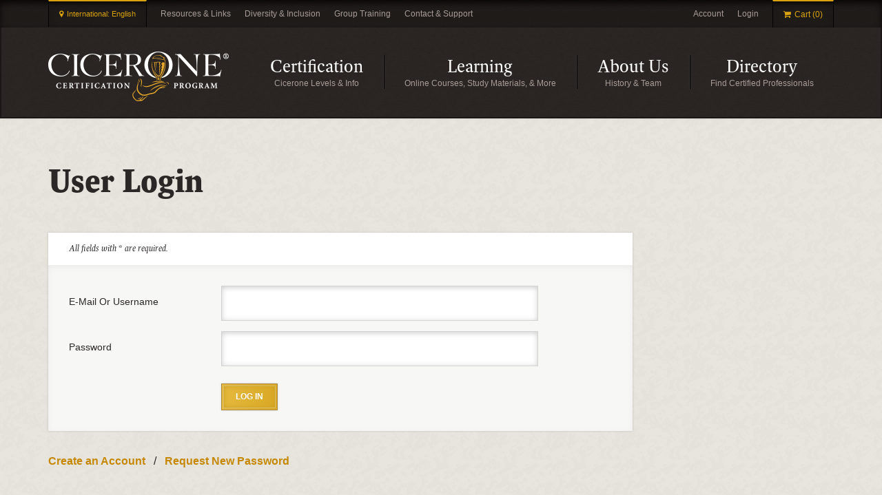

--- FILE ---
content_type: text/html; charset=utf-8
request_url: https://www.cicerone.org/int-en/user/login?destination=user/36971
body_size: 7777
content:
<!DOCTYPE html PUBLIC "-//W3C//DTD XHTML+RDFa 1.0//EN" "http://www.w3.org/MarkUp/DTD/xhtml-rdfa-1.dtd">

  <html xmlns="http://www.w3.org/1999/xhtml" xml:lang="int-en" lang="int-en" version="XHTML+RDFa 1.0" dir="ltr"
  xmlns:content="http://purl.org/rss/1.0/modules/content/"
  xmlns:dc="http://purl.org/dc/terms/"
  xmlns:foaf="http://xmlns.com/foaf/0.1/"
  xmlns:og="http://ogp.me/ns#"
  xmlns:rdfs="http://www.w3.org/2000/01/rdf-schema#"
  xmlns:sioc="http://rdfs.org/sioc/ns#"
  xmlns:sioct="http://rdfs.org/sioc/types#"
  xmlns:skos="http://www.w3.org/2004/02/skos/core#"
  xmlns:xsd="http://www.w3.org/2001/XMLSchema#">
  <head profile="http://www.w3.org/1999/xhtml/vocab">

    <title>User account | Cicerone Certification Program</title>

    <!-- IE compat tag - must come first in head tag -->
    <meta http-equiv="X-UA-Compatible" content="IE=EDGE" />
    <meta name="viewport" content="width=device-width, initial-scale=1.0">

    <meta http-equiv="Content-Type" content="text/html; charset=utf-8" />
<link rel="shortcut icon" href="https://www.cicerone.org/sites/all/themes/orbitmedia/favicon.ico" type="image/vnd.microsoft.icon" />
<meta name="robots" content="follow, index" />
<meta name="generator" content="Drupal 7 (http://drupal.org)" />
<link rel="canonical" href="https://www.cicerone.org/int-en/user/login" />
<link rel="shortlink" href="https://www.cicerone.org/int-en/user/login" />

    <style>
@import url("https://www.cicerone.org/modules/system/system.base.css?t9edk4");
</style>
<style>
@import url("https://www.cicerone.org/modules/field/theme/field.css?t9edk4");
@import url("https://www.cicerone.org/sites/all/modules/contrib/quiz/quiz.css?t9edk4");
@import url("https://www.cicerone.org/sites/all/modules/contrib/views/css/views.css?t9edk4");
</style>
<style>
@import url("https://www.cicerone.org/sites/all/modules/contrib/ctools/css/ctools.css?t9edk4");
@import url("https://www.cicerone.org/modules/locale/locale.css?t9edk4");
</style>
<link type="text/css" rel="stylesheet" href="//netdna.bootstrapcdn.com/bootstrap/3.0.2/css/bootstrap.min.css" media="all" />
<style>
@import url("https://www.cicerone.org/sites/all/themes/bootstrap/css/overrides.css?t9edk4");
@import url("https://www.cicerone.org/sites/all/themes/orbitmedia/resources/css/layout.css?t9edk4");
@import url("https://www.cicerone.org/sites/all/themes/orbitmedia/resources/css/support.css?t9edk4");
</style>
<style media="print">
@import url("https://www.cicerone.org/sites/all/themes/orbitmedia/resources/css/print.css?t9edk4");
</style>
<link type="text/css" rel="stylesheet" href="//maxcdn.bootstrapcdn.com/font-awesome/4.5.0/css/font-awesome.min.css" media="all" />
    <script src="https://www.cicerone.org/sites/default/files/js/js_U8w4DPLGdMFgClPpIniNMqp1jYPMu2cM3A60ZsMbpzY.js"></script>
<script>window.google_analytics_uacct = "UA-37748399-1";</script>
<script src="https://www.cicerone.org/sites/default/files/js/js_s7yA-hwRxnKty__ED6DuqmTMKG39xvpRyrtyCrbWH4M.js"></script>
<script src="https://www.cicerone.org/sites/default/files/js/js_onbE0n0cQY6KTDQtHO_E27UBymFC-RuqypZZ6Zxez-o.js"></script>
<script src="//netdna.bootstrapcdn.com/bootstrap/3.0.2/js/bootstrap.min.js"></script>
<script src="https://www.cicerone.org/sites/default/files/js/js_Hf2N7j4ePjqMzKoOqpnSOQShuRKRDqAqawjX72tVaF4.js"></script>
<script src="https://www.cicerone.org/sites/default/files/js/js_CXdjHVBaY6P23WyYVMisTZdefAti08Px9VqtkL-HhV0.js"></script>
<script>(function(i,s,o,g,r,a,m){i["GoogleAnalyticsObject"]=r;i[r]=i[r]||function(){(i[r].q=i[r].q||[]).push(arguments)},i[r].l=1*new Date();a=s.createElement(o),m=s.getElementsByTagName(o)[0];a.async=1;a.src=g;m.parentNode.insertBefore(a,m)})(window,document,"script","https://www.google-analytics.com/analytics.js","ga");ga("create", "UA-37748399-1", {"cookieDomain":"auto"});ga("require", "displayfeatures");ga("set", "anonymizeIp", true);ga("send", "pageview");</script>
<script src="https://www.cicerone.org/sites/default/files/js/js_KF2JmuiC0Lteu5WRNFWKQGHPK8qsxzR48JoxfuCaxIs.js"></script>
<script src="//use.typekit.net/izj0teo.js"></script>
<script>try{Typekit.load();}catch(e){}</script>
<script src="https://www.cicerone.org/sites/default/files/js/js_qVMxAzVpuUUmn-vkkPUVGa-okB050u1vR6USEhtxqIs.js"></script>
<script>jQuery.extend(Drupal.settings, {"basePath":"\/","pathPrefix":"int-en\/","setHasJsCookie":0,"ajaxPageState":{"theme":"orbitmedia","theme_token":"cGoCUPJ05nw-Lq5WQ4pEigshWnMmKo-Zbi8HZIAH3VQ","js":{"sites\/all\/modules\/contrib\/highlight\/js\/highlight.js":1,"sites\/all\/themes\/bootstrap\/js\/bootstrap.js":1,"public:\/\/google_tag\/language\/google_tag.int-en.script.js":1,"0":1,"sites\/all\/modules\/contrib\/jquery_update\/replace\/jquery\/1.8\/jquery.min.js":1,"misc\/jquery-extend-3.4.0.js":1,"misc\/jquery-html-prefilter-3.5.0-backport.js":1,"misc\/jquery.once.js":1,"misc\/drupal.js":1,"misc\/form-single-submit.js":1,"\/\/netdna.bootstrapcdn.com\/bootstrap\/3.0.2\/js\/bootstrap.min.js":1,"sites\/all\/modules\/custom\/cicerone_members\/js\/cicerone_members.js":1,"sites\/all\/modules\/custom\/features\/cicerone_quiz\/js\/cicerone_quiz.js":1,"sites\/all\/modules\/custom\/features\/faqs_pageblock\/js\/faqs_pageblock.js":1,"sites\/all\/modules\/custom\/oms_jquery_migrate\/jquery-migrate-1.2.1.js":1,"sites\/all\/modules\/contrib\/image_caption\/image_caption.min.js":1,"sites\/all\/modules\/contrib\/highlight\/js\/jquery.highlight.js":1,"sites\/all\/modules\/contrib\/google_analytics\/googleanalytics.js":1,"1":1,"sites\/all\/themes\/orbitmedia\/resources\/js\/OrbitBootstrapMobileMenu.js":1,"sites\/all\/themes\/orbitmedia\/resources\/js\/OrbitBootstrapSearch.js":1,"sites\/all\/themes\/orbitmedia\/resources\/js\/custom.js":1,"sites\/all\/themes\/orbitmedia\/resources\/js\/jquery\/jquery.solarBox.js":1,"sites\/all\/themes\/orbitmedia\/resources\/js\/jquery\/jquery.loadmask.min.js":1,"\/\/use.typekit.net\/izj0teo.js":1,"2":1,"sites\/all\/libraries\/flexslider\/jquery.flexslider.js":1},"css":{"modules\/system\/system.base.css":1,"modules\/field\/theme\/field.css":1,"sites\/all\/modules\/contrib\/quiz\/quiz.css":1,"sites\/all\/modules\/contrib\/views\/css\/views.css":1,"sites\/all\/modules\/contrib\/ctools\/css\/ctools.css":1,"modules\/locale\/locale.css":1,"\/\/netdna.bootstrapcdn.com\/bootstrap\/3.0.2\/css\/bootstrap.min.css":1,"sites\/all\/themes\/bootstrap\/css\/overrides.css":1,"sites\/all\/themes\/orbitmedia\/resources\/css\/layout.css":1,"sites\/all\/themes\/orbitmedia\/resources\/css\/support.css":1,"sites\/all\/themes\/orbitmedia\/resources\/css\/print.css":1,"\/\/maxcdn.bootstrapcdn.com\/font-awesome\/4.5.0\/css\/font-awesome.min.css":1}},"urlIsAjaxTrusted":{"\/int-en\/user\/login":true,"\/int-en\/user\/login?destination=user\/36971":true},"highlight":{"area":".view-search","class":"highlight","color":"yellow","textColor":"black","wordsonly":1,"patterns":"^http:\/\/master.drupal.sandbox.mighty-site.local\/.+[\u0026?]search_api_views_fulltext=([^\u0026]+).*$\r\n^http:\/\/master.drupal.sandbox.mighty-site.com\/.+[\u0026?]search_api_views_fulltext=([^\u0026]+).*$","referrerPatterns":"^http:\/\/www\\.google\\.com.+[\u0026?]q=([^\u0026]+).*$\r\n^http:\/\/www\\.google\\.co\\.uk.+[\u0026?]q=([^\u0026]+).*$\r\n^http:\/\/search\\.yahoo\\.com.+[\u0026?]p=([^\u0026]+).*$\r\n^http:\/\/search\\.yahoo\\.co\\.uk.+[\u0026?]p=([^\u0026]+).*$\r\n^http:\/\/www\\.bing\\.com.+[\u0026?]q=([^\u0026]+).*$","stopwords":"a,about,above,above,across,after,afterwards,again,against,all,almost,alone,along,already,also,although,always,am,among,amongst,amoungst,amount,an,and,another,any,anyhow,anyone,anything,anyway,anywhere,are,around,as,at,back,be,became,because,become,becomes,becoming,been,before,beforehand,behind,being,below,beside,besides,between,beyond,bill,both,bottom,but,by,call,can,cannot,cant,co,con,could,couldnt,cry,de,describe,detail,do,done,down,due,during,each,eg,eight,either,eleven,else,elsewhere,empty,enough,etc,even,ever,every,everyone,everything,everywhere,except,few,fifteen,fify,fill,find,fire,first,five,for,former,formerly,forty,found,four,from,front,full,further,get,give,go,had,has,hasnt,have,he,hence,her,here,hereafter,hereby,herein,hereupon,hers,herself,him,himself,his,how,however,hundred,ie,if,in,inc,indeed,interest,into,is,it,its,itself,keep,last,latter,latterly,least,less,ltd,made,many,may,me,meanwhile,might,mill,mine,more,moreover,most,mostly,move,much,must,my,myself,name,namely,neither,never,nevertheless,next,nine,no,nobody,none,noone,nor,not,nothing,now,nowhere,of,off,often,on,once,one,only,onto,or,other,others,otherwise,our,ours,ourselves,out,over,own,part,per,perhaps,please,put,rather,re,same,see,seem,seemed,seeming,seems,serious,several,she,should,show,side,since,sincere,six,sixty,so,some,somehow,someone,something,sometime,sometimes,somewhere,still,such,system,take,ten,than,that,the,their,them,themselves,then,thence,there,thereafter,thereby,therefore,therein,thereupon,these,they,thickv,thin,third,this,those,though,three,through,throughout,thru,thus,to,together,too,top,toward,towards,twelve,twenty,two,un,under,until,up,upon,us,very,via,was,we,well,were,what,whatever,when,whence,whenever,where,whereafter,whereas,whereby,wherein,whereupon,wherever,whether,which,while,whither,who,whoever,whole,whom,whose,why,will,with,within,without,would,yet,you,your,yours,yourself,yourselves,the"},"googleanalytics":{"trackOutbound":1,"trackMailto":1,"trackDownload":1,"trackDownloadExtensions":"7z|aac|arc|arj|asf|asx|avi|bin|csv|doc(x|m)?|dot(x|m)?|exe|flv|gif|gz|gzip|hqx|jar|jpe?g|js|mp(2|3|4|e?g)|mov(ie)?|msi|msp|pdf|phps|png|ppt(x|m)?|pot(x|m)?|pps(x|m)?|ppam|sld(x|m)?|thmx|qtm?|ra(m|r)?|sea|sit|tar|tgz|torrent|txt|wav|wma|wmv|wpd|xls(x|m|b)?|xlt(x|m)|xlam|xml|z|zip"},"bootstrap":{"anchorsFix":1,"anchorsSmoothScrolling":1,"popoverEnabled":1,"popoverOptions":{"animation":1,"html":0,"placement":"right","selector":"","trigger":"click","title":"","content":"","delay":0,"container":"body"},"tooltipEnabled":1,"tooltipOptions":{"animation":1,"html":0,"placement":"auto left","selector":"","trigger":"hover focus","delay":0,"container":"body"}}});</script>

  </head>
  <body class="html not-front not-logged-in no-sidebars page-user page-user-login i18n-int-en" >

    <div id="skipLink">
      <a href="#content" class="element-invisible">Skip to main content</a>
    </div><!-- /#skipLink -->

    <noscript aria-hidden="true"><iframe src="https://www.googletagmanager.com/ns.html?id=GTM-MBT2N3J" height="0" width="0" style="display:none;visibility:hidden"></iframe></noscript>    
  
  
  <header id="header">

    <section id="headerTop">
      <div class="container">
        <div class="row">
          <div class="col col-xs-4 col-sm-3 col-md-9">
            <nav id="secondaryMenuWrapper" role="navigation">
              <a href="#LanguageOptions" data-solarbox="launguage" class="menu-highlight mapmarker-icon">International: English</a>              <ul class="menu nav">
      <li  class="first leaf">
        <a href="/int-en/resources-links">Resources &amp; Links</a>
        
      </li>
    
      <li  class="leaf">
        <a href="https://www.cicerone.org/diversity-equity-inclusion">Diversity &amp; Inclusion</a>
        
      </li>
    
      <li  class="leaf">
        <a href="/int-en/cicerone-for-companies">Group Training</a>
        
      </li>
    
      <li  class="last leaf">
        <a href="https://support.cicerone.org">Contact &amp; Support</a>
        
      </li>
    </ul>            </nav>
          </div><!-- /.col -->
          <div class="col col-xs-8 col-sm-9 col-md-3">
            <nav id="accountMenuWrapper" role="navigation">
              
    <ul class="menu nav menu--account-links">
      <li class="first leaf"><a href="/int-en/user/register" class="">Account</a></li>
      <li class="leaf"><a href="/int-en/user/login?destination=user/36971" class="">Login</a></li>
      <li class= "last leaf leaf--cart"><a href="/int-en/cart" class="menu-highlight cart-icon js-cart-quantity-display">Cart (0)</a></li>
    </ul>
              </nav>
          </div><!-- /.col -->
        </div><!-- /.row -->
      </div><!-- /.container-fluid -->
    </section><!-- /#secondaryMenuWrapper -->

    <section id="headerMain">
      <div class="container">
        <div class="row">

          <div class="col col-xs-12 col-md-3">
            <div class="navbar-header">
              <a class="logo" href="/int-en" title="Home">
                <img src="https://www.cicerone.org/sites/all/themes/orbitmedia/logo.png" alt="Cicerone Logo that links to the Home page" />
              </a><!-- /.logo -->
              <button type="button" class="navbar-toggle collapsed" data-toggle="collapse" data-target=".navbar-collapse">
                <i class="fa fa-times"></i>
                <span class="sr-only">Toggle Navigation</span>
                <span class="icon-bar"></span>
                <span class="icon-bar"></span>
                <span class="icon-bar"></span>
              </button><!-- /.navbar-toggle -->
            </div><!-- /.navbar-header -->
          </div><!-- /.col -->

          <div class="col col-xs-12 col-md-9 hidden-xs hidden-sm">
            <nav id="mainMenuWrapper" role="navigation">
              <!--
              <div class="search visible-md visible-lg">
                <a href="#">Search</a>
              </div>
              -->
              <ul class="menu nav">
      <li  class="first leaf">
        <a href="/int-en/cicerone-certification-levels" title="Cicerone Levels &amp; Info">Certification</a>
        
      </li>
    
      <li  class="expanded">
        <a href="/int-en/cicerone-study-materials-0" title="Online Courses, Study Materials, &amp; More">Learning</a>
        <ul class="menu nav">
      <li  class="first leaf">
        <a href="/int-en/general-merchandise">General Education</a>
        
      </li>
    
      <li  class="leaf">
        <a href="/int-en/certified-beer-server-study">Certified Beer Server Study</a>
        
      </li>
    
      <li  class="expanded">
        <a href="/int-en/certified-cicerone-study">Certified Cicerone Study</a>
        <ul class="menu nav">
      <li  class="first leaf">
        <a href="/int-en/flavor-training">Flavor Training</a>
        
      </li>
    
      <li  class="leaf">
        <a href="/int-en/online-courses">Online Courses</a>
        
      </li>
    
      <li  class="leaf">
        <a href="/int-en/flash-cards">Flash Cards</a>
        
      </li>
    
      <li  class="last leaf">
        <a href="/int-en/in-person-classes-0">In-Person Classes</a>
        
      </li>
    </ul>
      </li>
    
      <li  class="last leaf">
        <a href="/int-en/node/5972">Advanced/Master Cicerone Study</a>
        
      </li>
    </ul>
      </li>
    
      <li  class="expanded">
        <a href="/int-en/about-cicerone-1" title="History &amp; Team">About Us</a>
        <ul class="menu nav">
      <li  class="first leaf">
        <a href="/int-en/about-cicerone">What is a Cicerone?</a>
        
      </li>
    
      <li  class="last leaf">
        <a href="/int-en/the-cicerone-home-office-team">Cicerone Team</a>
        
      </li>
    </ul>
      </li>
    
      <li  class="last leaf">
        <a href="/int-en/directory" title="Find Certified Professionals">Directory</a>
        
      </li>
    </ul>            </nav><!-- /#mainMenuWrapper -->
          </div><!-- /.col -->

        </div><!-- /.row -->
      </div><!-- /.container-fluid -->
    </section>

  </header><!-- /#header -->

  <!--
  <div id="desktopSearchWrapper">
    <div class="container-fluid">
      <div class="row">
        <div class="col col-xs-12">
                    <div class="arrow"></div>
        </div>
      </div>
    </div>
  </div>
  -->

  <div class="visible-xs visible-sm">
    <div class="navbar-collapse">
      <!--
      <div id="mobileSearchWrapper">
                      </div>
      -->
      <div class="hidden-sm">
    <ul class="menu nav menu--account-links">
      <li class="first leaf"><a href="/int-en/user/register" class="">Account</a></li>
      <li class="leaf"><a href="/int-en/user/login?destination=user/36971" class="">Login</a></li>
      <li class= "last leaf leaf--cart"><a href="/int-en/cart" class="menu-highlight cart-icon js-cart-quantity-display">Cart (0)</a></li>
    </ul>
  </div>      <nav id="mobileMenuWrapper" role="navigation">
        <ul class="menu nav">
      <li  class="first leaf">
        <a href="/int-en/cicerone-certification-levels" title="Cicerone Levels &amp; Info">Certification</a>
        
      </li>
    
      <li  class="expanded">
        <a href="/int-en/cicerone-study-materials-0" title="Online Courses, Study Materials, &amp; More">Learning</a>
        <ul class="menu nav">
      <li  class="first leaf">
        <a href="/int-en/general-merchandise">General Education</a>
        
      </li>
    
      <li  class="leaf">
        <a href="/int-en/certified-beer-server-study">Certified Beer Server Study</a>
        
      </li>
    
      <li  class="expanded">
        <a href="/int-en/certified-cicerone-study">Certified Cicerone Study</a>
        <ul class="menu nav">
      <li  class="first leaf">
        <a href="/int-en/flavor-training">Flavor Training</a>
        
      </li>
    
      <li  class="leaf">
        <a href="/int-en/online-courses">Online Courses</a>
        
      </li>
    
      <li  class="leaf">
        <a href="/int-en/flash-cards">Flash Cards</a>
        
      </li>
    
      <li  class="last leaf">
        <a href="/int-en/in-person-classes-0">In-Person Classes</a>
        
      </li>
    </ul>
      </li>
    
      <li  class="last leaf">
        <a href="/int-en/node/5972">Advanced/Master Cicerone Study</a>
        
      </li>
    </ul>
      </li>
    
      <li  class="expanded">
        <a href="/int-en/about-cicerone-1" title="History &amp; Team">About Us</a>
        <ul class="menu nav">
      <li  class="first leaf">
        <a href="/int-en/about-cicerone">What is a Cicerone?</a>
        
      </li>
    
      <li  class="last leaf">
        <a href="/int-en/the-cicerone-home-office-team">Cicerone Team</a>
        
      </li>
    </ul>
      </li>
    
      <li  class="last leaf">
        <a href="/int-en/directory" title="Find Certified Professionals">Directory</a>
        
      </li>
    </ul><ul class="menu nav">
      <li  class="first leaf">
        <a href="/int-en/resources-links">Resources &amp; Links</a>
        
      </li>
    
      <li  class="leaf">
        <a href="https://www.cicerone.org/diversity-equity-inclusion">Diversity &amp; Inclusion</a>
        
      </li>
    
      <li  class="leaf">
        <a href="/int-en/cicerone-for-companies">Group Training</a>
        
      </li>
    
      <li  class="last leaf">
        <a href="https://support.cicerone.org">Contact &amp; Support</a>
        
      </li>
    </ul>      </nav><!-- /#mobileMenuWrapper -->
      <div class="close">
        <a href="#" data-toggle="collapse" data-target=".navbar-collapse">Close</a>
      </div><!-- /.close -->
    </div><!-- /.navbar-collapse -->
  </div><!-- /.visible-xs -->

	<div id="content"></div>

  
  
    <main id="interiorContentWrapper" style="background-image:url('');" class="hasNoLeftOrRightCols">
      <div class="container">
        
  
        
        <div class="row">
          
  <div id="left" class="col">
      </div><!-- /#left -->

          <div id="right">
            <div class="row">
              <a name="content"></a>
<div id="content" class="col">

  
  
      <h1 class="title">User Login</h1>
  
    <div class="region region-content">
    <section id="block-system-main" class="block block-system">
  <div class="block__inner">
              
    <div class="content">
      <form action="/int-en/user/login?destination=user/36971" method="post" id="user-login" accept-charset="UTF-8"><div>

<div class="row">
  <div class="clearfix / col-xs-12 col-md-9">
    <div class="comment-form-wrapper">
      <div class="comment-form-wrapper__head">
        <p class="required">All fields with * are required.</p>
      </div>
      <div class="comment-form-wrapper__body user-forms">
        <div class="form-type-textfield form-item-name form-item form-group" data-toggle="tooltip" title="Enter your e-mail address or username.">
  <label for="edit-name">E-mail or username <span class="form-required" title="This field is required.">*</span></label>
 <input class="form-control form-text required" type="text" id="edit-name" name="name" value="" size="60" maxlength="60" />
</div>
<div class="form-type-password form-item-pass form-item form-group" data-toggle="tooltip" title="Enter the password that accompanies your e-mail.">
  <label for="edit-pass">Password <span class="form-required" title="This field is required.">*</span></label>
 <input class="form-control form-text required" type="password" id="edit-pass" name="pass" size="60" maxlength="128" />
</div>
<input type="hidden" name="form_build_id" value="form-pwq8OxDMQ8Ezm-Xd6rpzuq37wbDj7EbLN3YzL0dz_Sk" />
<input type="hidden" name="form_id" value="user_login" />
<button class="btn btn-default form-submit" id="edit-submit" name="op" value="Log in" type="submit">Log in</button>
      </div>
    </div>
  </div>
</div>

<span class="user-login-links"><a href="/int-en/user/register">Create an Account</a></span> &nbsp; / &nbsp; <span class="user-login-links"><a href="/int-en/user/password">Request New Password</a></span></div></form>    </div>
  </div>
</section>
  </div>

</div><!-- /#content -->
              
  <div id="sidebar" class="col">

    
    <div id="sidebarRegionWrapper">
          </div><!-- /#sidebarRegionWrapper -->

    <div class="sidebarWidgetsWrapper">
          </div><!-- /.sidebarWidgetsWrapper -->

  </div><!-- /#sidebar -->
            </div><!-- /.row -->
          </div><!-- /#right -->

        </div><!-- /.row -->
      </div><!-- /.container -->
    </main><!-- /#interiorContentWrapper -->

  
  <section id="bottomContentWrapper" class="content-region--darken">

    
    
    
    <aside class="pageblocks">
          </aside><!-- /#bottomPageblocksWrapper -->

    
    
  </section>

  
  
  <footer id="footer">

    <div id="footerMain">
      <div class="container">
        <div class="row">
            <div class="region region-footer">
    <section id="block-block-7" class="block block-block">
  <div class="block__inner">
              
    <div class="content">
      <p><img src="/sites/default/files/layout/WeKnowBeer.png" alt="We Know Beer" title="We Know Beer" width="400" height="222" /></p>
    </div>
  </div>
</section>
<section id="block-block-9" class="block block-block">
  <div class="block__inner">
              
    <div class="content">
      <h2 class="block-title">Cicerone Newsletter</h2>
<div class="simple_subscription_header">Join our list of beer professionals who stay informed on exam schedules, resources, Cicerone events, and all things beer.</div>
<p style="text-align: center;"><a href="http://eepurl.com/ZYBjX" target="_blank" class="button">SIGN UP</a></p>
<div class="simple_subscription_footer">By clicking this button, you agree to Cicerone's <a href="/craft-beer-institute-privacy-policy">Privacy Policy</a>.</div>
    </div>
  </div>
</section>
<section id="block-menu-menu-social-networks" class="block block-menu">
  <div class="block__inner">
              <h2 class="block-title">Follow Us</h2>
        
    <div class="content">
      <ul class="menu nav">
      <li  class="first leaf">
        <a href="https://www.facebook.com/cicerone.org" class="facebook" target="_blank">Facebook</a>
        
      </li>
    
      <li  class="leaf">
        <a href="https://twitter.com/cicerone" class="twitter" target="_blank">Twitter</a>
        
      </li>
    
      <li  class="leaf">
        <a href="https://www.instagram.com/cicerone/" class="instagram">Instagram</a>
        
      </li>
    
      <li  class="leaf">
        <a href="https://www.linkedin.com/company/cicerone-certification-program" class="linkedin" target="_blank">LinkedIn</a>
        
      </li>
    
      <li  class="last leaf">
        <a href="https://www.pinterest.com/ciceroneprogram/" class="pinterest">Pinterest</a>
        
      </li>
    </ul>    </div>
  </div>
</section>
  </div>
        </div><!-- /.row -->
      </div><!-- /.container -->
    </div><!-- /#footerWrapper -->

    <div id="copyrightWrapper">
      <div class="container">
        <div class="row">
          <div class="col col-xs-12 col-sm-9">
              <div class="region region-copyright">
    <section id="block-menu-menu-copyright-menu" class="block block-menu">
  <div class="block__inner">
              <h2 class="block-title">Copyright Menu</h2>
          
    <div class="content">
      <ul class="menu nav">
      <li  class="first leaf active-trail">
        <a href="/int-en/user" class="active-trail active">My Account</a>
        
      </li>
    
      <li  class="leaf">
        <a href="/int-en/craft-beer-institute-privacy-policy">Privacy Policy</a>
        
      </li>
    
      <li  class="leaf">
        <a href="/int-en/terms-of-use">Terms of Use</a>
        
      </li>
    
      <li  class="leaf">
        <a href="/int-en/titles-trademarks-proper-use">Trademarks and Proper Use</a>
        
      </li>
    
      <li  class="leaf">
        <a href="/int-en/media-style-guide">Media Style Guide</a>
        
      </li>
    
      <li  class="last leaf">
        <a href="/int-en/sitemap">Sitemap</a>
        
      </li>
    </ul>    </div>
  </div>
</section>
  </div>
            <div class="text">
              &copy; 2026 Cicerone Certification Program            </div><!-- /.text -->
          </div><!-- /.col -->
          <div class="col col-xs-12 col-sm-3 / btm_right_menu">
              <div class="region region-copyright-right">
    <section id="block-menu-menu-footer-links-right" class="block block-menu">
  <div class="block__inner">
              <h2 class="block-title">Footer Links Right</h2>
          
    <div class="content">
      <ul class="menu nav">
      <li  class="first last leaf">
        <a href="https://support.cicerone.org/">Contact &amp; Support</a>
        
      </li>
    </ul>    </div>
  </div>
</section>
  </div>
          </div>
        </div><!-- /.row -->
      </div><!-- /.container -->
    </div><!-- /#copyrightWrapper -->

    <div id="LanguageOptions" class="">
      <div style="overflow-y: scroll; max-height: 100%">
          <div class="region region-languages">
    <section id="block-locale-language-content" class="block block-locale">
  <div class="block__inner">
              <h2 class="block-title">Choose Region &amp; Language</h2>
          
    <div class="content">
      <ul class="language-switcher-locale-url"><li class="us-en first"><a href="/us-en" class="language-link" xml:lang="us-en">USA: English</a></li>
<li class="int-en last"><a href="/int-en" class="language-link" xml:lang="int-en">International: English</a></li>
</ul>    </div>
  </div>
</section>
<section id="block-menu-menu-pseudo-languages" class="block block-menu">
  <div class="block__inner">
              <h2 class="block-title">Pseudo Languages</h2>
          
    <div class="content">
      <ul class="menu nav">
      <li  class="first leaf">
        <a href="https://www.cicerone.org/int-en/esp">Spanish / Español </a>
        
      </li>
    
      <li  class="leaf">
        <a href="https://www.cicerone.org/int-en/zhcn">Chinese / 简体中文</a>
        
      </li>
    
      <li  class="leaf">
        <a href="https://www.cicerone.org/int-en/ned">Dutch / Nederlands</a>
        
      </li>
    
      <li  class="leaf">
        <a href="https://www.cicerone.org/int-en/fra">French / Français</a>
        
      </li>
    
      <li  class="leaf">
        <a href="https://www.cicerone.org/int-en/korean">Korean / 한글</a>
        
      </li>
    
      <li  class="last leaf">
        <a href="https://www.cicerone.org/int-en/port">Portuguese / Português</a>
        
      </li>
    </ul>    </div>
  </div>
</section>
  </div>
      </div>
    </div>

  </footer><!-- /#footer -->

  
  <!-- JavaScript Bootstrap Breakpoint Detection -->
  <div class="device-xs visible-xs"></div>
  <div class="device-sm visible-sm"></div>
  <div class="device-md visible-md"></div>
  <div class="device-lg visible-lg"></div>
  <!-- JavaScript Bootstrap Breakpoint Detection -->


    <!-- Post Affiliate Pro; Tracking clicks (referrals) -->
    <script type="text/javascript" id="pap_x2s6df8d" src="https://cicerone.postaffiliatepro.com/scripts/wlwm7j"></script>
    <script type="text/javascript">
      PostAffTracker.setAccountId('default1');
      try {
        PostAffTracker.track();
      } catch (err) { }
    </script>
    <!-- /end Post Affiliate Pro -->
    
    <script src="https://www.cicerone.org/sites/default/files/js/js_JEyl0bNhae1BGh8z83U6rc4kD0qp_TSH-APKj5CkvRM.js"></script>
<script src="https://www.cicerone.org/sites/default/files/js/js_B2uv6dkjoYobfQVyuXdchgrpnnx4oM0TkP_bDVf8Qrg.js"></script>

    <!--[if lt IE 9]>
    <script src="https://oss.maxcdn.com/html5shiv/3.7.2/html5shiv.min.js"></script>
    <script src="https://oss.maxcdn.com/respond/1.4.2/respond.min.js"></script>
    <![endif]-->

  </body>
  </html>


--- FILE ---
content_type: text/javascript
request_url: https://www.cicerone.org/sites/default/files/js/js_KF2JmuiC0Lteu5WRNFWKQGHPK8qsxzR48JoxfuCaxIs.js
body_size: 9755
content:

    /**
     * @file OrbitBootstrapMobileMenu.js
     * @author Jimmy K. <jimmy@orbitmedia.com>
     * @since 2.0.1
     */

    function OrbitBootstrapMobileMenu()
    {

        /**
         * Initialize Bootstrap mobile menus.
         *
         * @param selector
         * @return void
         * @author Jimmy K. <jimmy@orbitmedia.com>
         * @author Brian Bass <brian@orbitmedia.com>
         * @author Erin Byrne <erin@orbitmedia.com>
         * @since 1.0.0
         */

        this.init = function(selector)
        {

            // Add "dropdown" class and caret to child elements.
            // Jimmy - 07/30/14

            jQuery(selector).each(function() {

                // Add "nav" class to the ul.
                jQuery(this).addClass('nav');

                jQuery('> li', jQuery(this)).each(function() {

                    if (jQuery('> ul', jQuery(this)).length > 0) {
                        // Add "dropdown" class so Bootstrap knows it's a dropdown.
                        jQuery(this).addClass('dropdown');
                        // Add "dropdown-menu" class so Bootstrap knows which child to open.
                        jQuery('> ul', jQuery(this)).addClass('dropdown-menu');
                        // Add the caret so users have something to click.
                        jQuery('> a', jQuery(this)).first().after('<a class="dropdown-toggle" data-toggle="dropdown" data-target="#" href="#mobileMenuWrapper"><b class="caret"></b><span class="sr-only">Toggle sub nav</span></a>');
                    }

                });

            });

            // Set active-trail class for parent li elements.
            // Jimmy - 08/01/14

            jQuery('a.active', selector).each(function() {
                // Add "active-trail" class for each parent li.
                jQuery(this).parents('li')
                    .addClass('active-trail')
                    .addClass('open')
                ;
            });

            // Preserve open dropdowns on Bootstrap 3.1.1
            // Brian and Erin - 02/24/14

            jQuery('[data-toggle=dropdown], [data-toggle=collapse]').on('click',  function(){
                jQuery(document).data('bs-nav-closable', true);
                jQuery(".open").not(jQuery(this).parent()).addClass("toggle-lock");

                setTimeout(function() {
                  jQuery(".toggle-lock").addClass("open");
                  jQuery(".open").removeClass("toggle-lock");
                  jQuery(document).data('bs-nav-closable', false);
                  return false;
                }, 0);

            });

            jQuery(document).data('bs-nav-closable', false);

            jQuery(document).on({
                "shown.bs.dropdown": function() { jQuery(this).data('bs-nav-closable', false); },
                "click":             function() { jQuery(this).data('bs-nav-closable', false); },
                "hide.bs.dropdown":  function() { return jQuery(this).data('bs-nav-closable'); }
            });

        }

    }
;

    /**
     * @file OrbitBootstrapSearch.js
     * @author Jimmy K. <jimmy@orbitmedia.com>
     * @since 2.0.1
     */

    function OrbitBootstrapSearch()
    {

        /**
         * Initialize the desktop search form.
         *
         * @return void
         * @author Jimmy K. <jimmy@orbitmedia.com>
         * @since 2.0.0
         */

        this.init = function()
        {

            // Get the wrapper element.
            var wrapper = jQuery('#desktopSearchWrapper');

            // Hide the region by default.
            jQuery('.region-search', wrapper).css('visibility', 'hidden');

            // Listen for click events.
            jQuery('header .search a').bind('click', function($e) {

                // Wrapper is closed, open it.
                if (wrapper.css('display') != 'none') {

                    // Animate the form out.
                    jQuery('.region-search', wrapper).animate({
                        opacity: 0,
                    }, 200, function() {

                        // Hide the contents before closing.
                        jQuery('.region-search', wrapper).css('visibility', 'hidden');

                        wrapper.slideToggle(200);

                    });

                // Wrapper is open, close it.
                } else {

                    wrapper.slideToggle(200, function() {

                        // Show the contents after opening.
                        jQuery('.region-search', jQuery(this)).css('visibility', 'visible');

                        // Set the opacity of the form to zero.
                        jQuery('.region-search', jQuery(this)).css('opacity', 0);

                        // Animate the form in.
                        jQuery('.region-search', jQuery(this)).animate({
                            opacity: 1,
                        }, 200);

                        // Move focus to the input field.
                        jQuery('.form-control', jQuery(this)).focus();

                    });

                }

                $e.preventDefault();

            });

            // Validation
            jQuery('form', jQuery('#desktopSearchWrapper, #mobileSearchWrapper')).bind('submit', function($e) {

                // Get the value.
                var val = jQuery('input[type="text"]', jQuery(this)).val();

                if (val == '') {
                    alert('Please enter a valid search.');
                    $e.preventDefault();
                }

            });

        }

    }
;

    // Using the closure to map jQuery to $.
    (function ($) {

        // Store our functions as properties of Drupal.behaviors.
        Drupal.behaviors.orbitmedia = {
            attach: function (context, settings) {

              $(document).ready(function() {

                /* ======================================== */
                /* Datatable initialize for bulk user table.
                /* ======================================== */
                if ($('.bulk-users-table .table').length > 0) {
                  $('.bulk-users-table .table').DataTable({
                    "order": [[3, "desc"]],
                    "bLengthChange": false,
                    "paging": true,
                    "iDisplayLength": 30,
                    // "info": false,
                  });
                }

                // Adds the ?destination= parameter to any login or registration links on a product detail page that doesn't already have one
                if ( $('body.node-type-product-display').length > 0 ) {
                  var destinationParam = '';
                  // We'll get the destination paramter from the account menu link that has it
                  var accountMenuLinkItems = $('#accountMenuWrapper a');
                  //console.log(accountMenuLinkItems);
                  // Spin through to find the right link
                  if ( accountMenuLinkItems.length > 0 ) {
                    for (var i = 0; i < accountMenuLinkItems.length; i++) {
                      //console.log($(accountMenuLinkItems[i]));
                      // If it has destination in the link href, then it's a right one
                      if ( $(accountMenuLinkItems[i]).attr('href').includes('destination') ) {
                        var linkParts = $(accountMenuLinkItems[i]).attr('href').split('?');
                        if ( linkParts.length === 2 && linkParts[1] !== '' ) {
                          // We got it!
                          destinationParam = '?' + linkParts[1];
                        }
                      }
                    }

                    // Now append the destination parameter to the remaining login links on the page
                    var allAccountLoginLinks = $('a[href="/us-en/user/login"]');
                    if ( allAccountLoginLinks.length > 0 ) {
                      for ( var j = 0; j < allAccountLoginLinks.length; j++ ) {
                        $(allAccountLoginLinks[j]).attr('href', '/us-en/user/login' + destinationParam);
                      }
                    }
                    // And finally append to any /us-en/user/register links on the page
                    var allAccountRegisterLinks = $('a[href="/us-en/user/register"]');
                    if ( allAccountRegisterLinks.length > 0 ) {
                      for ( var j = 0; j < allAccountRegisterLinks.length; j++ ) {
                        $(allAccountRegisterLinks[j]).attr('href', '/us-en/user/register' + destinationParam);
                      }
                    }
                  }
                }

								// Update add to cart quantity after clicking to add product to cart via AJAX
								//$('body').on('mousedown', 'form.commerce-add-to-cart button.form-submit', function(e) {
								$('form.commerce-add-to-cart button.form-submit').once().mousedown(function(e) {
									var quantity = 1;

									if ( $('form.commerce-add-to-cart .form-item-quantity').length > 0) {
										quantity  = $('form.commerce-add-to-cart .form-item-quantity input.form-control').val();
									}

									var cartQtyLabel = $('.js-cart-quantity-display')[0].innerText;
									var qtyTemp = cartQtyLabel.replace('Cart (', '').replace(')', '');
									var newQty = parseInt(qtyTemp) + parseInt(quantity);
									cartQtyLabel = cartQtyLabel.replace(qtyTemp, newQty);
									$('.js-cart-quantity-display').text(cartQtyLabel);
								});
              } );

                $(document).ready(function() {

                    /* ======================================== */
                    /* Timezone for scheduler actions.
                    /* ======================================== */
                    init_schedule_convert_time();

                    /* ======================================== */
                    /* Disable the back button on the quiz pages.
                    /* ======================================== */
                    if ($('#quiz-progress').length > 0) {
                      history.pushState(null, null, location.href);
                      window.onpopstate = function () {
                          history.go(1);
                      };
                    }

                    /* ======================================== */
                    /* SolarBox
                    /* ======================================== */

                    $("a[data-solarbox]").solarBox({
                      'shapeSpeed': 400, //SPEED THAT BOX ADJUSTS WHEN TRANSITIONING OR RESIZING
                      'fadeSpeed': 300, //SPEED IMAGES FADE IN AFTER LOADING
                      'countSeparator': "/", //SEPARATOR BETWEEN CURRENT NUMBER AND COUNT
                      'mobileBreak': 570, //SCREEN WIDTH WHEN IT BEHAVES LIKE MOBILE DEVICE
                      'fullScreenPadding': 24, //SETS LIMIT ON SIZE OF BOX FOR FULL SCREEN BY ADDING INVISIBLE "SCREEN PADDING"
                      'vidDefaultWidth': 560, //DEFAULT WIDTH FOR YOUTUBE AND VIMEO IF NONE SUPPLIED
                      'vidDefaultHeight': 314 //DEFAULT HEIGHT FOR YOUTUBE AND VIMEO IF NONE SUPPLIED
                    });

                    /* ======================================== */
                    /* iFrames
                    /* ======================================== */

                    // Initialize iFrames.
                    init_fluid_iframes(
                        '.pageBlock_VideoElementHolder .pageBlock_MediaHolder iframe',
                        '.pageBlock_VideoElementHolder .pageBlock_MediaHolder'
                    );

                    // Initialize iFrames.
                    init_fluid_iframes(
                        '#right iframe',
                        '#right'
                    );

                    // Initialize iFrames.
                    init_fluid_iframes(
                        '#blogContent iframe',
                        '#blogContent'
                    );

                    /* ======================================== */
                    /* Mobile Menu
                    /* ======================================== */

                    // Initialize the Bootstrap mobile menu.
                    var mobileMenu = new OrbitBootstrapMobileMenu();
                    mobileMenu.init('#mobileMenuWrapper ul');

                    /* ======================================== */
                    /* Search Form
                    /* ======================================== */

                    // Initialize the search form.
                    var search = new OrbitBootstrapSearch();
                    search.init();

                    // ======================================== //
                    // Newsletter Signup
                    // ======================================== //

                    // Checks the value of the email to validate on submit
                    initValidateSimpleSubscriptionForm();

                    // ======================================== //
                    // Disabling Submit Buttons
                    // ======================================== //
                    init_disable_submit_button();

										// Accessibility fixes
										// Add aria-labels to form controls lacking a label on blog and
										//   resource landings, and checkout
										if ( $('#edit-category').length > 0 ) {
											$('#edit-category').attr('aria-label', 'Filter by Category');
										}
									if ( $('#edit-author').length > 0 ) {
										$('#edit-author').attr('aria-label', 'Filter by Author');
									}
									if ( $('#edit-search-term').length > 0 ) {
										$('#edit-search-term').attr('aria-label', 'Fulltext Search');
									}
									if ( $('#edit-type').length > 0 ) {
										$('#edit-type').attr('aria-label', 'Filter by type of content');
									}
									if ( $('#edit-certification').length > 0 ) {
										$('#edit-certification').attr('aria-label', 'Filter by certification level');
									}
									if ( $('#edit-syllabus-s').length > 0 ) {
										$('#edit-syllabus-s').attr('aria-label', 'Filter by syllabus');
									}
									if ( $('#edit-mail').length > 0 ) {
										$('#edit-mail').attr('aria-label', 'Enter your email address');
									}
									if ( $('#edit-commerce-payment-payment-details-credit-card-exp-year').length > 0 ) {
										$('#edit-commerce-payment-payment-details-credit-card-exp-year').attr('aria-label', 'Select the expiration year');
									}

									// User registration form
									if ( $('#user-register-form').length > 0 ) {
										$('#edit-mail').attr('aria-required', 'true');
										$('#edit-pass-pass1').attr('aria-required', 'true');
										$('#edit-pass-pass2').attr('aria-required', 'true');
										$('#edit-field-first-name-und-0-value').attr('aria-required', 'true');
										$('#edit-field-last-name-und-0-value').attr('aria-required', 'true');
										$('#edit-field-address-und-0-country').attr('aria-required', 'true');
										$('#edit-field-address-und-0-thoroughfare').attr('aria-required', 'true');
										$('#edit-field-address-und-0-locality').attr('aria-required', 'true');
										$('#edit-field-address-und-0-administrative-area').attr('aria-required', 'true');
										$('#edit-field-address-und-0-postal-code').attr('aria-required', 'true');
										$('#edit-field-privacy-policy-und').attr('aria-required', 'true');
									}

									// Have to use plain old javascript to remove duplicate ids
									//   jquery only gets the first element with a given id
									var addressFieldWrapperNodeList = document.querySelectorAll('#addressfield-wrapper');
									if ( addressFieldWrapperNodeList.length > 0 ) {
										addressFieldWrapperNodeList.forEach(function (el, i) {
											if ( i !== 0 ) {
												var myId = el.getAttribute('id');
												el.setAttribute('id', myId + '-' + i);
											}
										});
									}

									var billingFieldWrapperNodeList = document.querySelectorAll('#customer-profile-billing-ajax-wrapper');
									if ( billingFieldWrapperNodeList.length > 0 ) {
										billingFieldWrapperNodeList.forEach(function (el, i) {
											if ( i !== 0 ) {
												var myId = el.getAttribute('id');
												el.setAttribute('id', myId + '-' + i);
											}
										});
									}

									var couponFieldWrapperNodeList = document.querySelectorAll('#commerce-checkout-coupon-ajax-wrapper');
									if ( couponFieldWrapperNodeList.length > 0 ) {
										couponFieldWrapperNodeList.forEach(function (el, i) {
											if ( i !== 0 ) {
												var myId = el.getAttribute('id');
												el.setAttribute('id', myId + '-' + i);
											}
										});
									}

									// JS hack to add choose option to add-to-cart dropdown on product detail pages
									if ( $('.js-product-add-choose-option .commerce-add-to-cart').length > 0 ) {
										$('.js-product-add-choose-option .commerce-add-to-cart #edit-product-id').prepend($('<option>', {
											value: 0,
											text: 'Choose a version to purchase',
											selected: 'selected'
										}));
										$('.js-product-add-choose-option .commerce-add-to-cart .form-submit').hide();
										$('.js-product-add-choose-option .product__purchase-form .commerce-product-field-commerce-price').hide();
										// Remove triggering class to prevent it from refiring
										$('.js-product-add-choose-option').removeClass('js-product-add-choose-option');
									}

                });

            }
        };

      /**
       *  Cicerone schdule timezone converter functions.
       *
       *  Give user's the ability to update the date/times to their timezone.
       */
      function init_schedule_convert_time()
        {
          if ( $( "#timezone-switcher" ).length > 0 ) {

            // Automatically select user's timezone by default.
            var user_tz = moment.tz.guess( true );
            $( "select#timezone-switcher option[value='" + user_tz + "']" ).attr( "selected", true );

            // User submitted form to convert timezones.
            $( "form.timezoneBar__form" ).submit(function( event ) {
              var tz = $( 'select#timezone-switcher' ).val();
              convert_schedule_timezones(tz);
              event.preventDefault();
            });
          }

          /*
            // Updates on change
            $(document).on('change', '#timezone-switcher', function() {
              var tz = ( $(this).val() );
              convert_schedule_timezones(tz);
            });

            // Convert to user's local on link click
            $(document).on('click', '.timezone-local-convert', function(e) {
              e.preventDefault();
              var user_tz = moment.tz.guess(true);
              convert_schedule_timezones(user_tz);
            });
           */

        }

      /**
       * Converts schedule datetimes to selected timezone.
       *
       * Uses moment.js to convert all the date/times with
       * the .js-convert-time class to the selected timezone.
       * @param new_tz
       */
        function convert_schedule_timezones(new_tz)
        {
          if (new_tz !== undefined && new_tz != '') {
            $('.js-convert-time').each(function (index) {
              var $this = $(this);
              var time = $this.attr('datetime');
              var zone = $this.attr('data-timezone');
              dateTime = moment.tz(time, zone);
              converted = dateTime.clone().tz(new_tz).format('dddd, MMMM D YYYY, ha z'); // "Sunday, August 16th 2020, 10 pm"
              $this.text(converted);
            });
          }
        }

        /**
         * Disable the Bootstrap dropdown functionality that comes with the
         * parent theme on a menu-by-menu basis.
         *
         * @return void
         * @author Jimmy K. <jimmy@orbitmedia.com>
         */

        function disable_bootstrap_dropdown($selector)
        {

            // Get the element using the selector.
            $element = $($selector);

            // Remove all `dropdown` classes from children LI elements.
            $('li', $element).removeClass('dropdown');

            // Remove all elements with `caret` classes.
            $('.caret', $element).remove();

            // Remove all `data`-related attributes from link elements.
            $('a', $element)
                .removeAttr('data-target')
                .removeAttr('data-toggle')
                .removeClass('dropdown-toggle')
            ;

        }

        /**
         * Initialize fluid iFrames. Useful for YouTube and Vimeo videos
         * when being used with Bootstrap.
         *
         * @return void
         * @link
         * @author Chris Coyer
         * @author Mathias Bynens
         * @author Jimmy K. <jimmy@orbitmedia.com>
         */

        function init_fluid_iframes($selector, $parent)
        {

            // Find all YouTube videos
            var $allVideos = $($selector),

            // The element that is fluid width
            $fluidEl = $($parent);

            // Figure out and save aspect ratio for each video
            $allVideos.each(function() {

                $(this)
                    .data('aspectRatio', this.height / this.width)

                    // and remove the hard coded width/height
                    .removeAttr('height')
                    .removeAttr('width');

            });

            // When the window is resized
            // (You'll probably want to debounce this)
            $(window).resize(function() {

                var newWidth = $fluidEl.width();

                // Resize all videos according to their own aspect ratio
                $allVideos.each(function() {

                    var $el = $(this);
                    $el
                        .width(newWidth)
                        .height(newWidth * $el.data('aspectRatio'));

                });

            // Kick off one resize to fix all videos on page load
            }).resize();

        }

        /**
         * Validates the value of the email from the simple subscription form,
         * as the user submits the form.
         *
         * @return void
         */

        function initValidateSimpleSubscriptionForm()
        {
            $('#simple-subscription-form').submit(function(e) {

              // Gets the value
              var email = $('#simple-subscription-form input[name="mail"]').val();
              console.log(email);

              if (!validate_email(email)) {
                alert('Please enter a valid email address and try again.');
                e.preventDefault();
              }
            });
        }

        /**
         * Disables the "form buttons" when user selects a shipping option.
         *
         * @return void
         */
        function init_disable_submit_button() {
          $('#edit-commerce-shipping-shipping-service').change(function() {

            var $buttons = $('#edit-buttons');
            var selected = $(this).find(":checked");

            $buttons.mask('updating..');

            var check_interval = setInterval(function() {
              if (selected.hasClass('progress-disabled') == false) {
                $buttons.unmask();
                clearInterval(check_interval);
              }
            }, 1000);

          });
        }

    }(jQuery));

    /**
     * Update children in the specified row so they're all the same height.
     *
     * @param string $row_selector
     * @param string $child_selector
     * @return void
     * @author Jimmy K. <jimmy@orbitmedia.com>
     */

    function update_row_heights($row_selector, $child_selector, $auto)
    {

        jQuery($row_selector).each(function() {
            jQuery($child_selector, jQuery(this))
                .css('height', $auto !== true ? jQuery(this).height() : 'auto')
            ;
        });

    }

    /**
     * Validate an email address using a regular expression.
     *
     * @param string email The email address to validate.
     * @return boolean
     * @author Jimmy K. <jimmy@orbitmedia.com>
     * @see http://stackoverflow.com/questions/46155/validate-email-address-in-javascript
     */

    function validate_email(email)
    {
      var re = /^([\w-]+(?:\.[\w-]+)*)@((?:[\w-]+\.)*\w[\w-]{0,66})\.([a-z]{2,6}(?:\.[a-z]{2})?)$/i;
      return re.test(email);
    }

    /*
     * Check if the window is sized to the specified Bootstrap breakpoint.
     *
     * @param string $alias The Bootstrap breakpoint [xs, sm, md, etc]
     * @return boolean
     * @see https://gist.github.com/maciej-gurban/9998047
     */

    function is_breakpoint($alias)
    {
        return jQuery('.device-' + $alias).is(':visible');
    }
;
/* * * * * * * * * * * * * * * * * * * *
<-<--<---< solarBox <----<-------<
* * * * * * * * * * * * * * * * * * * * */
/*
Brian Bass / 2013
*/

(function($) {
jQuery.fn.solarBox = function(opts) {
    //HTML FOR THE BOTTOM OF POPUP BOX
    var htmlBottom = '<div id="solarBoxBottom">\
            <div id="solarBoxTitle"></div>\
            <div id="solarBoxCounter">\
                <span id="solarBoxCount"></span>\
                <span id="solarBoxSeparator"></span>\
                <span id="solarBoxTotal"></span>\
            </div>\
            </div>';
    //HTML FOR THE ENTIRE BOX
    var htmlLayout = '<a id="solarBoxPrev" href="#"></a>\
        <a id="solarBoxNext" href="#"></a>\
        <div id="solarBoxWrapper">\
        <a id="solarBoxClose" href="#"></a>\
            <div id="solarBoxBox">\
                <div id="solarBoxInner">\
                    <div id="solarBoxContent"></div>\
                    '+htmlBottom+'\
                </div>\
            </div>\
        </div>\
    </div>';
    var galArr = new Array; //GALLERY INFORMATION ARRAY
    var galIndex = 0; //CURENT INDEX OF GALLERY
    var currType = "Image"; //CURRENT ONTENT TYPE
    var contentBaseWidth = 0;
    var contentBaseHeight = 0;
    var scrWidth = window.innerWidth ? window.innerWidth : $(window).width();
    var scrHeight = window.innerHeight ? window.innerHeight : $(window).height();

    opts = $.extend({
                'shapeSpeed':400,
                'fadeSpeed':300,
                'countSeparator':"/",
                'mobileBreak':570,
                'fullScreenPadding':24,
                'vidDefaultWidth':560,
                'vidDefaultHeight':314
                },
            opts || {});

    this.off("click");
    //ADDS TRIGGER TO SELECTED ELEMENTS
    this.on("click",function(){
        galArr = [];
        scrWidth = window.innerWidth ? window.innerWidth : $(window).width();
        scrHeight = window.innerHeight ? window.innerHeight : $(window).height();
        createGalArray($(this)); //CREATE ARRAY OF ALL ELEMENTS
        createOverlay(); //CREATE OVERLAY
        createBox();  //CREATE BOX
        transition(); //STRAT WITH FIRST ITEM OF ARRAY FIRST ITEM
        return false;
    });
    //REISIZE BOX IF WINDOW IS RESIZED
    $(window).on("resize",function(){
        resize();
    });
    $(window).bind('orientationchange', function(event) {
        resize();
    });
    function resize(){
        scrWidth = window.innerWidth ? window.innerWidth : $(window).width();
        scrHeight = window.innerHeight ? window.innerHeight : $(window).height();
        resizeOverlayAndArrows();
        boxContent = $("#solarBoxContent");
        animBox(contentBaseWidth,contentBaseHeight);
    }
    //CREATE ARRAY OF ALL ELEMENTS
    function createGalArray(obj){
        gallery = $("[data-solarbox='"+obj.attr("data-solarbox")+"']");
        galIndex = gallery.index(obj);
        galArr = [];
        gallery.each(function(){
            var href = $(this).attr("href");
            galArr.push( {
            "href":href,
            "width":$(this).attr("data-solarwidth"),
            "height":$(this).attr("data-solarheight"),
            "title":$(this).attr("data-solartitle")
            } );
        });
    }
    //LOAD UP NEXT ELEMENT IN ARAY
    function transition(){
        setPrevNext();
        addContent();
    }
    //FIND OUT WHAT TYPE OF CONTENT TO OPEN
    function addContent(){
        href = galArr[galIndex]["href"];
        boxContent = $("#solarBoxContent");

        if (href.match(/youtube\.com\/watch/i)) { //YOUTUBE CONTENT
            loadYoutube();
        }else if(href.match(/http(s?):\/\/(www\.)?vimeo.com\/(\d+)/)){ //VIMEO CONTENT
            loadVimeo();
        }else if(href.charAt(0) == "#"){ //INLINE CONTENT
            loadInline();
        } else { //IMAGE
            loadImg();
        }
    }
    //YOUTUBE CONTENT
    function loadYoutube() {
        if(galArr[galIndex]["width"] && galArr[galIndex]["height"]){
            contentBaseWidth = parseInt(galArr[galIndex]["width"]);
            contentBaseHeight = parseInt(galArr[galIndex]["height"]);
        }else{
            contentBaseWidth = opts.vidDefaultWidth;
            contentBaseHeight = opts.vidDefaultHeight;
        }
        var youtubeUrl = getQueryVar(galArr[galIndex]["href"],"v");
        content = '<iframe id="solarBoxIframe" src="http://www.youtube.com/embed/'+youtubeUrl+'" frameborder="0" allowfullscreen></iframe>';
        boxContent.html(content);
        addCaptions();
        currType = "Youtube";
        animBox();
    }
    //VIMEO CONTENT
    function loadVimeo() {
        if(galArr[galIndex]["width"] && galArr[galIndex]["height"]){
            contentBaseWidth = parseInt(galArr[galIndex]["width"]);
            contentBaseHeight = parseInt(galArr[galIndex]["height"]);
        }else{
            contentBaseWidth = opts.vidDefaultWidth;
            contentBaseHeight = opts.vidDefaultHeight;
        }

        var video_id = galArr[galIndex]["href"].match(/http(s?):\/\/(www\.)?vimeo.com\/(\d+)/);
        content = '<iframe id="solarBoxIframe" src="http://player.vimeo.com/video/'+ video_id[3] +'?title=0&amp;byline=0&amp;portrait=0" frameborder="0" allowfullscreen></iframe>';
        boxContent.html(content);
        addCaptions();
        currType = "Youtube";
        animBox();
    }
    //INLINE CONTENT
    function loadInline() {
        content = $(href).html();
        boxContent.html(content);
        div = galArr[galIndex]["href"];
        if(galArr[galIndex]["width"] && galArr[galIndex]["height"]){
            contentBaseWidth = parseInt(galArr[galIndex]["width"]);
            contentBaseHeight = parseInt(galArr[galIndex]["height"]);
        }else{
            contentBaseWidth = $(div).width();
            contentBaseHeight = $(div).height();
        }
        addCaptions();
        currType = "Inline";
        animBox();
    }
    //IMAGE CONTENT
    function loadImg(obj) {
        var newImg = new Image();

        newImg.onload = function() {
            boxContent = $("#solarBoxContent");
            boxContent.css("opacity",0);
            boxHtml = '<img id="solarBoxImage" src="'+galArr[galIndex]["href"]+'" />';
            boxContent.html(boxHtml);
            addCaptions();

            contentBaseWidth = newImg.width-70;
            contentBaseHeight = newImg.height-70;
            currType = "Image";
            animBox();
        }
        newImg.src = galArr[galIndex]["href"];
    }
    function addCaptions() {
        console.log(galArr[galIndex]);
        var caption = galArr[galIndex]["title"];
        $("#solarBoxTitle").html(caption);
        if (typeof caption == "undefined" || caption == '') {
          $("#solarBoxTitle").css('padding', 0);
        }
    }
    //CONTROLS THE WHOLE ANIMATION
    function animBox(){
        //DEFINE VARIABLES
        contentWidth = contentBaseWidth;
        contentHeight = contentBaseHeight;
        contentRatio = contentWidth/contentHeight;

        screenRatio = scrWidth/scrHeight;

        wrapper = $("#solarBoxWrapper");
        box = $("#solarBoxBox");
        title = $("#solarBoxTitle");
        bottom = $("#solarBoxBottom");
        close = $('#solarBoxClose');
        paddingWidth = parseInt($("#solarBoxBox").css("padding-right"))+parseInt($("#solarBoxBox").css("padding-left"));
        paddingHeight = parseInt($("#solarBoxBox").css("padding-top"))+parseInt($("#solarBoxBox").css("padding-bottom"));



        if(opts.mobileBreak < scrWidth){
            //FULL SIZE
            box.css("background",opts.boxColor);
            box.css("padding",opts.boxPadding);
            wrapper.css("overflow","hidden");

            innerScrWidth = scrWidth-opts.fullScreenPadding*2;
            innerScrHeight = scrHeight-opts.fullScreenPadding*2;
            screenRatio = innerScrWidth/innerScrHeight;

            //GET INITIAL DIMENSIONS
            wrapperWidth = contentWidth+paddingWidth;
            wrapperHeight = contentHeight+paddingHeight+title.height()+bottom.height()+close.height();
            
            if(contentRatio < screenRatio && wrapperHeight > innerScrHeight){ //IF IMAGE IS LESS WIDE THAN SCREEN
                newHeight = contentHeight-(wrapperHeight-innerScrHeight);
                newWidth = contentWidth*newHeight/contentHeight;
                contentHeight = newHeight;
                contentWidth = newWidth;
            }else if(contentRatio > screenRatio && wrapperWidth > innerScrWidth){ //IF IMAGE IS MORE WIDE THAN SCREEN
                newWidth = contentWidth-(wrapperWidth-innerScrWidth);
                newHeight = contentHeight*newWidth/contentWidth;
                contentWidth = newWidth;
                contentHeight = newHeight;
            }

            //SET FINAL DIMENSIONS
            wrapperWidth = contentWidth+paddingWidth;
            wrapperHeight = contentHeight+paddingHeight+title.height()+bottom.height()+close.height();
            leftPos = (scrWidth-wrapperWidth)/2;
            topPos = (scrHeight-wrapperHeight)/2;

            //DO ANIMATION
            wrapper.stop().animate({width:wrapperWidth,height:wrapperHeight,left:leftPos,top:topPos}, opts.shapeSpeed);
            $("#solarBoxContent, #solarBoxImage, #solarBoxIframe").stop().animate({width:contentWidth,height:contentHeight}, opts.shapeSpeed,"",fadeIn);
        }else{
            //MOBILE SIZE
            box.css("background","none");
            box.css("padding",0);
            wrapper.css("overflow","visible");

            //GET INITIAL DIMENSIONS
            wrapperWidth = contentWidth;
            wrapperHeight = contentHeight;
            if(contentRatio < screenRatio && contentHeight > scrHeight){ //IF IMAGE IS LESS WIDE THAN SCREEN
                newHeight = contentHeight-(wrapperHeight-scrHeight);
                newWidth = contentWidth*newHeight/contentHeight;
                contentHeight = newHeight;
                contentWidth = newWidth;
            }else if(contentRatio > screenRatio && contentWidth > scrWidth){ //IF IMAGE IS MORE WIDE THAN SCREEN
                newWidth = contentWidth-(wrapperWidth-scrWidth);
                newHeight = contentHeight*newWidth/contentWidth;
                contentWidth = newWidth;
                contentHeight = newHeight;
            }
            //SET FINAL DIMENSIONS
            wrapperWidth = contentWidth;
            wrapperHeight = contentHeight;

            leftPos = (scrWidth-wrapperWidth)/2;
            topPos = (scrHeight-wrapperHeight)/2;
            wrapper.stop().css({width:scrWidth,height:700,left:leftPos,top:topPos});
            $("#solarBoxContent, #solarBoxImage, #solarBoxIframe").stop().animate({width:contentWidth,height:contentHeight}, opts.shapeSpeed,"",fadeIn);
        }



    }
    function fadeIn(){
        boxContent = $("#solarBoxContent");
        boxContent.animate({opacity:1}, opts.fadeSpeed);
    }
    function setPrevNext(){
        if(galArr.length == 1){ //REMOVE IF NOT MULTIPLE
            $("#solarBoxPrev, #solarBoxNext, #solarBoxCounter").hide();
        }else{
            $("#solarBoxPrev, #solarBoxNext, #solarBoxCounter").show();
            backBtn = $("#solarBoxPrev"); nextBtn = $("#solarBoxNext");
            backBtn.off("click");
            nextBtn.off("click");

            prevIndex = galIndex-1;

            if(prevIndex < 0){ prevIndex = galArr.length-1; } //CYCLE IF AT BEGINNING
            backBtn.on("click",function(){
                galIndex = prevIndex;
                transition();
                return false;
            });

            nextIndex = galIndex+1;
            if(nextIndex > galArr.length-1){ nextIndex = 0; } //CYCLE IF AT END
            nextBtn.on("click",function(){
                galIndex = nextIndex;
                transition();
                return false;
            });
            setCount(gallery.length);
        }

    }
    function setCount(total){
         $("#solarBoxCount").html(galIndex+1);
         $("#solarBoxSeparator").html(opts.countSeparator);
         $("#solarBoxTotal").html(total);

    }
    function createBox(){
        $("body").append(htmlLayout);
        box = $("#solarBoxBox");

        $("#solarBoxClose").on("click",function(){
            destroy();
            return false;
        });

        resizeOverlayAndArrows();
        centerBox();
    }
    //CENTER BOX IN MIDDLE OF SCREEN
    function centerBox(){
        wrapper = $("#solarBoxWrapper");
        leftPos = scrWidth/2; topPos = scrHeight/2;
        var cStyles = {left:leftPos,top:topPos};
        wrapper.css(cStyles);
    }
    function createOverlay(){
        $("body").append('<div id="solarBoxOverlay"></div>');
        overlay = $("#solarBoxOverlay");
        overlay.on("click",function(){destroy()});
    }
    function resizeOverlayAndArrows(){

        var oStyles = {width : scrWidth, height: scrHeight};
        overlay = $("#solarBoxOverlay");

        arrowTop = (scrHeight-$("#solarBoxPrev").height())/2;
        $("#solarBoxPrev, #solarBoxNext").css("top",arrowTop);
        overlay.css(oStyles);
    }
    //CLOSE BOX
    function destroy(){
        $('#solarBoxOverlay,#solarBoxWrapper, #solarBoxPrev, #solarBoxNext').remove();
    }
    //GET VARIABLE FROM URL
    function getQueryVar(str,name){
      var regexS = "[\\?&]"+name+"=([^&#]*)";
      var regex = new RegExp( regexS );
      var results = regex.exec( str );
      return ( results == null ) ? "" : results[1];
    }
};
})(jQuery);
;
/**
 * Copyright (c) 2009 Sergiy Kovalchuk (serg472@gmail.com)
 * 
 * Dual licensed under the MIT (http://www.opensource.org/licenses/mit-license.php)
 * and GPL (http://www.opensource.org/licenses/gpl-license.php) licenses.
 *  
 * Following code is based on Element.mask() implementation from ExtJS framework (http://extjs.com/)
 *
 */
(function(a){a.fn.mask=function(c,b){a(this).each(function(){if(b!==undefined&&b>0){var d=a(this);d.data("_mask_timeout",setTimeout(function(){a.maskElement(d,c)},b))}else{a.maskElement(a(this),c)}})};a.fn.unmask=function(){a(this).each(function(){a.unmaskElement(a(this))})};a.fn.isMasked=function(){return this.hasClass("masked")};a.maskElement=function(d,c){if(d.data("_mask_timeout")!==undefined){clearTimeout(d.data("_mask_timeout"));d.removeData("_mask_timeout")}if(d.isMasked()){a.unmaskElement(d)}if(d.css("position")=="static"){d.addClass("masked-relative")}d.addClass("masked");var e=a('<div class="loadmask"></div>');if(navigator.userAgent.toLowerCase().indexOf("msie")>-1){e.height(d.height()+parseInt(d.css("padding-top"))+parseInt(d.css("padding-bottom")));e.width(d.width()+parseInt(d.css("padding-left"))+parseInt(d.css("padding-right")))}if(navigator.userAgent.toLowerCase().indexOf("msie 6")>-1){d.find("select").addClass("masked-hidden")}d.append(e);if(c!==undefined){var b=a('<div class="loadmask-msg" style="display:none;"></div>');b.append("<div>"+c+"</div>");d.append(b);b.css("top",Math.round(d.height()/2-(b.height()-parseInt(b.css("padding-top"))-parseInt(b.css("padding-bottom")))/2)+"px");b.css("left",Math.round(d.width()/2-(b.width()-parseInt(b.css("padding-left"))-parseInt(b.css("padding-right")))/2)+"px");b.show()}};a.unmaskElement=function(b){if(b.data("_mask_timeout")!==undefined){clearTimeout(b.data("_mask_timeout"));b.removeData("_mask_timeout")}b.find(".loadmask-msg,.loadmask").remove();b.removeClass("masked");b.removeClass("masked-relative");b.find("select").removeClass("masked-hidden")}})(jQuery);;
